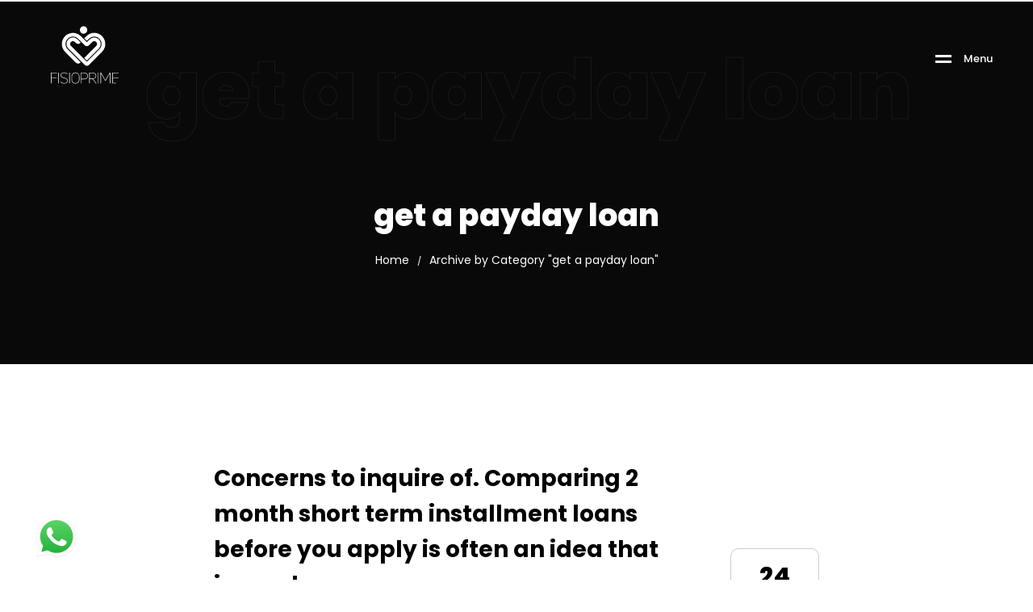

--- FILE ---
content_type: application/javascript; charset=utf-8
request_url: https://www.fisioprime.pt/wp-content/cache/min/1/wp-content/themes/wavo/js/framework-settings.js?ver=1672052027
body_size: 220
content:
(function($){"use strict";jQuery(document).ready(function($){$(window).scroll(function(){var top_bar=$('.header.sticky-header').size(),scroll_top=$('.btn-scroll-top').size(),scroll=$(window).scrollTop();if(top_bar){if(scroll>=50){$(".header.sticky-header").addClass("sticked")}else{$(".header.sticky-header").removeClass("sticked")}}
if(scroll_top){if(scroll>=500){$('.btn-scroll-top').addClass("scrolled")}else{$('.btn-scroll-top').removeClass("scrolled")}}});var masonry_check=$('#masonry-container').size();if(masonry_check){var container=document.querySelector('#masonry-container');var msnry;imagesLoaded(container,function(){msnry=new Masonry(container,{itemSelector:'.masonry-item'})})}
var block_check=$('.nt-single-has-block').size();if(block_check){$(".nt-theme-content ul").addClass("nt-theme-content-list");$(".nt-theme-content ol").addClass("nt-theme-content-number-list")}
var pageHero=$(".promo-primary");var shopHeader=$(".shop-header").size();if(shopHeader&&!(pageHero.hasClass('promo-primary--shop'))){pageHero.addClass('promo-primary--shop')}
var wishlistTable=$("#yith-wcwl-form .shop_table");var emptyTable=$("#yith-wcwl-form .shop_table .wishlist-empty").size();if(emptyTable){wishlistTable.addClass('empty_table')}else{wishlistTable.removeClass('empty_table')}
$(".nt-theme-content table, #wp-calendar").addClass("table table-striped");$('.wpcf7-response-output').ajaxComplete(function(){window.setTimeout(function(){$('.wpcf7-response-output').addClass('display-none')},4000);window.setTimeout(function(){$('.wpcf7-response-output').removeClass('wpcf7-validation-errors display-none');$('.wpcf7-response-output').removeAttr('style')},4500)});$('select').niceSelect()});$(window).load(function(){$('#nt-preloader').fadeOut('slow',function(){$(this).remove()})})})(jQuery)

--- FILE ---
content_type: application/javascript; charset=utf-8
request_url: https://www.fisioprime.pt/wp-content/cache/min/1/wp-content/themes/wavo/js/scripts.js?ver=1672052027
body_size: 3923
content:
(function(window,document,$){"use strict";var wind=$(window);function wavoNoScroll(){window.scrollTo(0,0)}
function wavoHeader(){var open=!1,navDark=$(".topnav.dark"),myNav=$(".topnav"),logoChan=$(".topnav.dark .logo img"),lastScroll=0;$(".sub-menu .link").removeClass("link").addClass("sub-link");myNav.addClass("no-scroll");wind.on("scroll",function(){var bodyScroll=wind.scrollTop(),navbar=$(".topnav");navbar.removeClass("no-scroll");if(navbar.hasClass('scroll-bt')){if(bodyScroll>lastScroll){navbar.removeClass("nav-scroll")}else{navbar.addClass("nav-scroll")}}else{if(bodyScroll>100){navbar.addClass("nav-scroll")}else{navbar.removeClass("nav-scroll")}}
lastScroll=bodyScroll;if(lastScroll==0&&navbar.hasClass('scroll-bt')){navbar.removeClass("nav-scroll").addClass("no-scroll")}});$('.topnav .menu-icon, .topnav .hamburger').on('click',function(){open=!open;$('.topnav').toggleClass("open");$('.hamenu').toggleClass("open");$('.hamburger').toggleClass("is-active");if(open){$('.hamenu').animate({left:0});$('.topnav .menu-icon .text').addClass('open');navDark.addClass("navlit");logoChan.attr('src','img/logo-light.png');window.addEventListener('scroll',wavoNoScroll)}else{$('.hamenu').delay(300).animate({left:"-100%"});$('.topnav .menu-icon .text').removeClass('open');navDark.removeClass("navlit");logoChan.attr('src','img/logo-dark.png');window.removeEventListener('scroll',wavoNoScroll)}});$('.hamenu .menu-links .main-menu li').on('mouseenter',function(){$(this).css("opacity","1").siblings().css("opacity",".5")});$('.hamenu .menu-links .main-menu li').on('mouseleave',function(){$(".hamenu .menu-links .main-menu li").css("opacity","1")});$('li .dmenu').on('click',function(){$(".main-menu").addClass("gosub");$(this).parents('.sub-menu').removeClass("sub-open");$(this).parent().next().addClass("sub-open")});$('.sub-menu.depth_0 > ul > li > div > .sub-link.back').on('click',function(){$(".main-menu").removeClass("gosub");var parent0=$(this).parents('.sub-menu');parent0.removeClass("sub-open")});$('.sub-menu.depth_1 > ul > li > div > .sub-link.back').on('click',function(){var parent=$(this).parents('.sub-menu.depth_1');var parparent=parent.parents('.sub-menu.depth_0');parent.removeClass("sub-open");parparent.addClass("sub-open")});$('.sub-menu.depth_2 > ul > li > div > .sub-link.back').on('click',function(){var parent=$(this).parents('.sub-menu.depth_2');var parparent=parent.parents('.sub-menu.depth_1');parent.removeClass("sub-open");parparent.addClass("sub-open")})}
function wavoMcolumnSlider(){var mySwiper=$('.mcolumn .swiper-container');if(mySwiper.length){var mcolumnSwiper=new Swiper(mySwiper,{slidesPerView:3,spaceBetween:0,speed:1000,loop:!0,centeredSlides:!0,breakpoints:{320:{slidesPerView:1,spaceBetween:0},480:{slidesPerView:2,spaceBetween:0},640:{slidesPerView:2,spaceBetween:0},991:{slidesPerView:3,spaceBetween:0}},navigation:{nextEl:'.mcolumn .next-ctrl',prevEl:'.mcolumn .prev-ctrl'}})}}
function wavoRelatedSlider(){var mySwiper=$('.nt-related-post .swiper-container');if(mySwiper.length){var relatedSwiper=new Swiper(mySwiper,{slidesPerView:5,spaceBetween:0,speed:1000,loop:!0,centeredSlides:!0,breakpoints:{320:{slidesPerView:1,spaceBetween:0},480:{slidesPerView:2,spaceBetween:0},640:{slidesPerView:2,spaceBetween:0},991:{slidesPerView:4,spaceBetween:0}},navigation:{nextEl:'.nt-related-post .next-ctrl',prevEl:'.nt-related-post .prev-ctrl'}})}}
function wavoSingleParallaxie(){var myParallaxie=$('.single .parallaxie');if(myParallaxie.length){myParallaxie.parallaxie({speed:0.2,size:'contain'})}}
function wavoMouseHover(){$('.team .item .img').on('mouseenter',function(){$(".team .item .img").addClass("filter");$(this).removeClass("filter")});$('.team .item .img').on('mouseleave',function(){$(".team .item .img").removeClass("filter")})}
function wavoSectionBg(){var pageSection=$(".bg-img, section");pageSection.each(function(indx){var myEl=$(this);var myBg=myEl.data("wavo-background");if(myBg){myEl.css("background-image","url("+myBg+")")}})}
function wavoBlgImg(){var myBlgImg=$(".nt-blog-grid .post-img .img");if(myBlgImg){var blgImg=myBlgImg.outerHeight()+120;$(".nt-blog-grid .bg-pattern").css("height",blgImg)}}
function wavoBackToTop(){var progressPath=document.querySelector('.progress-wrap path');if(progressPath){var pathLength=progressPath.getTotalLength();progressPath.style.transition=progressPath.style.WebkitTransition='none';progressPath.style.strokeDasharray=pathLength+' '+pathLength;progressPath.style.strokeDashoffset=pathLength;progressPath.getBoundingClientRect();progressPath.style.transition=progressPath.style.WebkitTransition='stroke-dashoffset 10ms linear';var updateProgress=function(){var scroll=$(window).scrollTop();var height=$(document).height()-$(window).height();var progress=pathLength-(scroll*pathLength/height);progressPath.style.strokeDashoffset=progress}
updateProgress();$(window).scroll(updateProgress);var offset=150;var duration=550;jQuery(window).on('scroll',function(){if(jQuery(this).scrollTop()>offset){jQuery('.progress-wrap').addClass('active-progress')}else{jQuery('.progress-wrap').removeClass('active-progress')}});jQuery('.progress-wrap').on('click',function(event){event.preventDefault();jQuery('html, body').animate({scrollTop:0},duration);return!1})}}
function wavoSimpleParallax(){var imageUp=document.getElementsByClassName('thumparallax');var imageDown=document.getElementsByClassName('thumparallax-down');if(imageUp||imageDown){new simpleParallax(imageUp,{delay:1});new simpleParallax(imageDown,{orientation:'down',delay:1})}}
function wavoNavi(){var navi=$('#navi');if(navi){var didScroll;var lastScrollTop=0;var delta=5;var navbarHeight=navi.outerHeight();$(window).on("scroll",function(event){didScroll=!0});var hasScrolled=function(){var st=$(this).scrollTop();if(st>lastScrollTop&&st>navbarHeight){navi.css('top','-100px')}
lastScrollTop=st}
setInterval(function(){if(didScroll){hasScrolled;didScroll=!1}},250)}}
function wavoWow(){var wow=new WOW({boxClass:'wow',animateClass:'animated',offset:100});var wow2=new WOW({boxClass:'wow2',animateClass:'animated',offset:100,mobile:!0,live:!0});var wow3=new WOW({boxClass:'nt-image-reveal',animateClass:'inviewport',offset:100});wow.init();wow2.init();wow3.init()}
function wavofadeSlideshow(){$(window).scroll(function(){var scrolled=$(this).scrollTop();$('.slider .caption').css({'transform':'translate3d(0, '+ -(scrolled*0.20)+'px, 0)','opacity':1-scrolled/600})})}
function splitHeading(){var splitElement=$('.nt-sidebar-inner-widget-title');splitElement.each(function(indx){var myText=$(this).text().split(' ').slice(-1)[0];if(myText){$(this).html($(this).html().replace(myText,'<span class="stroke">'+myText+'<span>'))}})}
function ntrUITooltip(){var myTooltips=$('[data-wavo-ui-tooltip]');if(myTooltips.length){myTooltips.each(function(i,el){var myTooltip=$(el);var myData=myTooltip.data('wavoUiTooltip');if(!myData){return!0}
var myPosition={};var myClasses={'ui-tooltip':'ui-corner-all ui-widget-shadow'};if(myData.position==='top'){myPosition.my='center bottom-25';myPosition.at='center top';myClasses={'ui-tooltip':'ui-corner-all ui-widget-shadow is-top'}}
if(myData.position==='left'){myPosition.my='right-25 center';myPosition.at='left center';myClasses={'ui-tooltip':'ui-corner-all ui-widget-shadow is-left'}}
if(myData.position==='right'){myPosition.my='left+25 center';myPosition.at='right center';myClasses={'ui-tooltip':'ui-corner-all ui-widget-shadow is-right'}}
if(myData.position==='bottom'){myPosition.my='center top+25';myPosition.at='center bottom';myClasses={'ui-tooltip':'ui-corner-all ui-widget-shadow is-bottom'}}
myTooltip.tooltip({classes:myClasses,position:myPosition,items:myTooltip,content:function(){return myData.content}})})}}
function ntrLightbox(){var myLightboxes=$('[data-wavo-lightbox]');if(myLightboxes.length){myLightboxes.each(function(i,el){var myLightbox=$(el);var myData=myLightbox.data('wavoLightbox');var myOptions={};if(!myData||!myData.type){return!0}
if(myData.type==='gallery'){if(!myData.selector){return!0}
myOptions={delegate:myData.selector,type:'image',gallery:{enabled:!0}}}
if(myData.type==='image'){myOptions={type:'image'}}
if(myData.type==='iframe'){myOptions={type:'iframe'}}
if(myData.type==='inline'){myOptions={type:'inline',}}
if(myData.type==='modal'){myOptions={type:'inline',modal:!1}}
if(myData.type==='ajax'){myOptions={type:'ajax',overflowY:'scroll'}}
myLightbox.magnificPopup(myOptions)})}}
function wavoNavMenus(){$('body:not(.elementor-page) [data-ntr-custom-header]').each(function(i,el){var myHeader=$(el);if(myHeader.length){myHeader.find('.header_nav_sub').each(function(i,eli){var $_this=$(eli);$_this.find('> ul > li').each(function(i,eli){var $_this=$(eli);$_this.attr('style','--char-index:'+i)})});if(myHeader.hasClass('is-split')){if($('body').hasClass('split-animation-enabled')){Splitting({target:'.button_text',})}}
myHeader.each(function(i,ell){var myHeader2=$(ell);var myHeaderNav=myHeader2.find('.header_nav');var myHeaderNavArrows=$('.header_nav_arrow',myHeaderNav);var myHeaderNavToggle=$('.header_nav_toggle',myHeader);var myHeaderNavClose=$('.header_nav_close',myHeader);var myHeaderHandlers={navOpen:function(){myHeaderNav.addClass('is-active');$(document).on('click.ntrHeaderNav',function(e){if(!$(e.target).closest(myHeaderNavToggle).length){if(!$(e.target).closest(myHeaderNav).length){myHeaderHandlers.navClose()}}});$(document).on('keyup.ntrHeaderNav',function(e){if(e.keyCode===27){myHeaderHandlers.navClose()}})},navClose:function(){myHeaderNav.removeClass('is-active');$(document).off('click.ntrHeaderNav');$(document).off('keyup.ntrHeaderNav')},};var myMedia=window.matchMedia('(max-width: 1199px)');var myMediaHandler=function(m){if(m.matches){myHeaderNavToggle.on('click.ntrHeaderNavToggle',function(e){e.preventDefault();if(myHeaderNav.hasClass('is-active')){myHeaderHandlers.navClose()}else{myHeaderHandlers.navOpen()}});myHeaderNavClose.on('click.ntrHeaderNavClose',function(e){e.preventDefault();myHeaderHandlers.navClose()});myHeaderNavArrows.on('click.ntrHeaderNavArrows',function(e){e.preventDefault();var myArrow=$(this);var myParent=myArrow.parent('li');if(myParent.hasClass('is-active')){myParent.removeClass('is-active');$('.icon',myArrow).toggleClass('is-arrow-up2 is-arrow-down2')}else{myParent.addClass('is-active');$('.icon',myArrow).toggleClass('is-arrow-down2 is-arrow-up2')}})}else{$(document).off('click.ntrHeaderNav');$(document).off('keyup.ntrHeaderNav');myHeaderNavToggle.off('click.ntrHeaderNavToggle');myHeaderNavClose.off('click.ntrHeaderNavClose');myHeaderNavArrows.off('click.ntrHeaderNavArrows')}};myMedia.addListener(myMediaHandler);myMediaHandler(myMedia);if(myHeader.hasClass('is-sticky')){var myWindow=$(window);var myHeaderHolder=$('.header_holder',myHeader);var myHeaderContainer=$('.header_container',myHeader);var mystickyOffset=myHeader.attr('data-ntr-sticky-offset');var myHeaderHeight=myHeaderContainer.outerHeight();var mystickyOffset=myHeaderContainer.offset().top;var mystickyOffsetone=mystickyOffset?mystickyOffset:myHeaderHeight;var mystickyOffsetTwo=mystickyOffset?mystickyOffset+myHeaderHeight:1;var myHeaderTimer;if(!myHeader.hasClass('is-overlay')){myHeaderHolder.css({'height':myHeaderHeight})}
myWindow.on('scroll',function(){if(myHeaderTimer){clearTimeout(myHeaderTimer)}
if(myWindow.scrollTop()>mystickyOffsetone){myHeader.addClass('is-sticky-active')}else if(myWindow.scrollTop()<mystickyOffsetTwo){myHeader.removeClass('is-sticky-active')}})}})}})}
function wavoAnimationFix(){$('body:not(.elementor-page) .elementor-invisible').each(function(){var myEl=$(this),animData=myEl.data('settings'),animName=animData._animation,animDelay=animData._animation_delay;myEl.addClass('wow2 '+animName);myEl.css({"animation-name":animName,})})}
function wavoHeaderLnag(){$('.lang-select .lang-item.active').on('click',function(e){$('.lang-select').toggleClass("lang-active");var lang=$(this);var sublang=lang.parent().find('.sub-list');if(sublang.hasClass('show')){sublang.removeClass('show')}else{sublang.addClass('show')}});$('.lang-select .sub-lang-item a').on('click',function(e){var sublang=$(this);var langText=sublang.text();var activeLangText=$('.lang-select .lang-item.active .uppercase').text();var sublangList=sublang.parents('.sub-list');sublangList.removeClass('show');$('.lang-select .lang-item.active .uppercase').html(langText);sublang.html(activeLangText)})}
function wavoImageReveal(){$('.wavo-image-reveal').each(function(){var myEl=$(this),animData=myEl.data('image-reveal-settings'),pos=animData.orientation,offset=animData.offset,once=animData.once,delay=animData.delay;myEl.find('.elementor-image').addClass('reveal-holder').attr({"data-aos":"reveal-item","data-aos-delay":delay,"data-aos-offset":offset,"data-aos-once":once}).prepend('<div class="reveal-block '+pos+'" data-aos="reveal-'+pos+'"></div>');myEl.find('.reveal-block').attr({"data-aos-delay":delay,"data-aos-offset":offset,"data-aos-once":once})});AOS.init({duration:500,easing:'ease-out-quart',mirror:!0,})}
function wavoVegasSlider(){$(".home-slider-vegas-wrapper").each(function(i,el){var myEl=jQuery(el),myVegasId=myEl.find('.nt-home-slider-vegas').attr('id'),myVegas=$('#'+myVegasId),myPrev=myEl.find('.vegas-control-prev'),myNext=myEl.find('.vegas-control-next'),mySettings=myEl.find('.nt-home-slider-vegas').data('slider-settings'),myContent=myEl.find('.nt-vegas-slide-content'),myCounter=myEl.find('.nt-vegas-slide-counter'),mySocials=myEl.find('.social .icon');myEl.parents('.elementor-widget-wavo-vegas-slider').removeClass('elementor-invisible');if(mySettings.slides.length){var slides=mySettings.slides,anim=mySettings.animation?mySettings.animation:'kenburns',trans=mySettings.transition?mySettings.transition:'slideLeft',delay=mySettings.delay?mySettings.delay:7000,dur=mySettings.duration?mySettings.duration:2000,autoply=mySettings.autoplay,shuf='yes'==mySettings.shuffle?!0:!1,timer='yes'==mySettings.timer?!0:!1,over='none'!=mySettings.overlay?!0:!1;myVegas.vegas({autoplay:autoply,delay:delay,timer:timer,shuffle:shuf,animation:anim,transition:trans,transitionDuration:dur,overlay:over,slides:mySettings.slides,init:function(globalSettings){myContent.eq(0).addClass('active');var total=myContent.size();myCounter.find('.total').html(total)},walk:function(index,slideSettings){myContent.removeClass('active').eq(index).addClass('active');var current=index+1;myCounter.find('.current').html(current)},end:function(index,slideSettings){}});myPrev.on('click',function(){myVegas.vegas('previous')});myNext.on('click',function(){myVegas.vegas('next')});mySocials.on('click',function(){$(this).parent().toggleClass("active")})}})}
$(document).ready(function(){wavoHeader();wavoRelatedSlider();wavoMouseHover();wavoSectionBg();wavoBlgImg();wavoBackToTop();wavoNavi();wavofadeSlideshow();ntrUITooltip();ntrLightbox();wavoSingleParallaxie();wavoAnimationFix();wavoImageReveal();wavoNavMenus();wavoVegasSlider();Scrollbar.initAll();$(window).on("load",function(){wavoWow();if($('body').hasClass('split-animation-enabled')){Splitting()}
wavoSimpleParallax()});var paceOptions={ajax:!0,document:!0,eventLag:!1};Pace.on('done',function(){$('#preloader').addClass("isdone");$('.loading-text').addClass("isdone")})})})(window,document,jQuery)

--- FILE ---
content_type: application/javascript; charset=utf-8
request_url: https://www.fisioprime.pt/wp-content/cache/min/1/wp-content/themes/wavo/js/plugins/cursor/all-cursors.js?ver=1672052027
body_size: 557
content:
(function(window,document,$){"use strict";function cursorPoint1(){var cursor1=document.querySelectorAll('body:not(.elementor-msie) .cursor1');if(!cursor1.length){return}
const updateProperties=function(elem,state){elem.style.setProperty('--x',`${ state.x }px`)
elem.style.setProperty('--y',`${ state.y }px`)
elem.style.setProperty('--width',`${ state.width }px`)
elem.style.setProperty('--height',`${ state.height }px`)
elem.style.setProperty('--radius',state.radius)
elem.style.setProperty('--scale',state.scale)};document.querySelectorAll('.cursor1').forEach((cursor)=>{let cursorw=$('.cursor1').width(),cursorww=cursorw==0?15:cursorw;let onElement
const createState=(e)=>{const defaultState={x:e.clientX,y:e.clientY,width:cursorww,height:cursorww,radius:'100px'}
const computedState={}
if(onElement!=null){const{top,left,width,height}=onElement.getBoundingClientRect()
const radius=window.getComputedStyle(onElement).borderTopLeftRadius
computedState.x=left+width/2
computedState.y=top+height/2
computedState.width=width+10
computedState.height=height+10
computedState.radius=radius}
return{...defaultState,...computedState}}
document.addEventListener('mousemove',(e)=>{const state=createState(e)
updateProperties(cursor,state)})})}
function cursorPoint2(){var cursor2=document.querySelectorAll('body:not(.elementor-msie) .cursor2');if(!cursor2.length){return}
const updateProperties=(elem,state)=>{elem.style.setProperty('--x',`${ state.x }px`)
elem.style.setProperty('--y',`${ state.y }px`)
elem.style.setProperty('--width',`${ state.width }px`)
elem.style.setProperty('--height',`${ state.height }px`)
elem.style.setProperty('--radius',state.radius)
elem.style.setProperty('--scale',state.scale)}
document.querySelectorAll('.cursor2').forEach((cursor)=>{let onElement
const createState=(e)=>{const defaultState={x:e.clientX,y:e.clientY,width:40,height:40,radius:'100px'}
const computedState={}
if(onElement!=null){const{top,left,width,height}=onElement.getBoundingClientRect()
const radius=window.getComputedStyle(onElement).borderTopLeftRadius
computedState.x=left+width/2
computedState.y=top+height/2
computedState.width=width+10
computedState.height=height+10
computedState.radius=radius}
return{...defaultState,...computedState}}
document.addEventListener('mousemove',(e)=>{const state=createState(e)
updateProperties(cursor,state)});document.querySelectorAll('a,.swiper-button-next, .swiper-button-prev, .menu-icon, .social .icon, .slick-arrow, .progress-wrap, .portfolio .filter span, .vid-btn .icon').forEach((elem)=>{elem.addEventListener('mouseenter',()=>onElement=elem)
elem.addEventListener('mouseleave',()=>onElement=undefined)})})}
function cursorPoint3(){if($(".cursor-type-3").size()){$("body").addClass('has-cursor-type-3');const e=document.querySelector(".cursor-inner"),t=document.querySelector(".cursor-outer");let n,i=0,o=!1;window.onmousemove=function(s){o||(t.style.transform="translate("+s.clientX+"px, "+s.clientY+"px)"),e.style.transform="translate("+s.clientX+"px, "+s.clientY+"px)",n=s.clientY,i=s.clientX},$("body").on("mouseenter","a, .cursor-pointer",function(){e.classList.add("cursor-hover"),t.classList.add("cursor-hover")}),$("body").on("mouseleave","a, .cursor-pointer",function(){$(this).is("a")&&$(this).closest(".cursor-pointer").length||(e.classList.remove("cursor-hover"),t.classList.remove("cursor-hover"))}),e.style.visibility="visible",t.style.visibility="visible"}}
$(document).ready(function(){var is_ie=$('body');if(is_ie.hasClass('elementor-msie')){return}else{cursorPoint1();cursorPoint2();cursorPoint3()}})})(window,document,jQuery)

--- FILE ---
content_type: image/svg+xml
request_url: https://www.fisioprime.pt/wp-content/uploads/2020/08/FisioPrime-logotipo-02.svg
body_size: 1374
content:
<svg id="Layer_1" data-name="Layer 1" xmlns="http://www.w3.org/2000/svg" viewBox="0 0 100 120"><defs><style>.cls-1{fill:#fff;}</style></defs><path class="cls-1" d="M48.38,30.83a5.15,5.15,0,1,0-5.15-5.14,5.15,5.15,0,0,0,5.15,5.14M37,69.83a9.41,9.41,0,0,0,1.57,1.37c1.65,1.32,4.09.8,5.56-.68.34-.35.13-.55-.11-.78-1.7-1.7-.42-.46-2.12-2.16Q34.36,60,26.79,52.45a10.66,10.66,0,0,1-2.87-4.65,10,10,0,0,1-.16-5,10.18,10.18,0,0,1,3.13-5.42,10,10,0,0,1,4.29-2.29,10.14,10.14,0,0,1,10,2.84c2.87,2.89,5.77,5.74,8.63,8.64a4.22,4.22,0,0,0,6.24,0c1.33-1.39,2.73-2.72,4.09-4.08a3.92,3.92,0,0,1,3.38-1.32,3.85,3.85,0,0,1,3.3,4.61,4.2,4.2,0,0,1-1.16,2.06q-6.48,6.47-12.94,12.95l-2.92,2.91c-.44.45-.44.5,0,.93.9.9,1.82,1.79,2.71,2.71.31.33.54.33.86,0,2.73-2.74,5.47-5.46,8.21-8.2s5.24-5.22,7.83-7.86a8.45,8.45,0,0,0,2.57-7,8.93,8.93,0,0,0-15.29-5.46c-1.08,1.1-2.18,2.18-3.28,3.27-.44.44-.5.44-.93,0-2.6-2.61-5.19-5.24-7.81-7.82a15.51,15.51,0,0,0-6.3-3.81,14.85,14.85,0,0,0-7.39-.46,15.34,15.34,0,0,0-11.39,9.39,13.29,13.29,0,0,0-1.05,4.93,15.84,15.84,0,0,0,4.93,12C28.53,61.31,31.91,64.74,37,69.83Z"/><path class="cls-1" d="M49.65,36.69c-.29.28-.27.49,0,.76,1,.94,1.9,1.88,2.85,2.84.28.29.47.26.75,0,1-1,1.92-1.91,2.9-2.85A10.18,10.18,0,0,1,71.1,38.69,10,10,0,0,1,73.18,46a10.22,10.22,0,0,1-3.13,6.41L53.46,68.94c-.57.58-.58.58-1.14,0l-21-21a4.65,4.65,0,0,1-1.42-2.53,4,4,0,0,1,2.49-4.14,3.93,3.93,0,0,1,4.26,1.11c1.39,1.38-.21-.24,1.17,1.15a4.17,4.17,0,0,0,3.39,1.32,4.47,4.47,0,0,0,3-1.58c.27-.28.05-.48-.14-.67-1.82-1.82-.64-.65-2.48-2.44a24.85,24.85,0,0,0-3.07-2.74,8.35,8.35,0,0,0-7-1.15,8.47,8.47,0,0,0-5.74,4.58,8.71,8.71,0,0,0-.8,5.76,11,11,0,0,0,3.49,5.66q10.22,10.17,20.4,20.37A8.45,8.45,0,0,0,51,74.37,4.1,4.1,0,0,0,56,73.55c2.46-2.37,4.85-4.81,7.27-7.23L73.89,55.66a14.7,14.7,0,0,0,3.33-5.08,13.23,13.23,0,0,0,1.06-4.85c0-5.67-2-9.65-5.74-12.73a14.54,14.54,0,0,0-6-2.92,14.93,14.93,0,0,0-6.24-.17,14.3,14.3,0,0,0-7.11,3.4c-1.21,1.08-2.33,2.26-3.5,3.38"/><path class="cls-1" d="M96.45,84.43H88.24c-.09,0-.15,0-.15.12V99.13a.13.13,0,0,0,.15.13h5l.51-.65H88.79V92h7.68a.13.13,0,0,0,.09-.13v-.4a.11.11,0,0,0-.09-.11H88.79V85.07h7.68c.06,0,.09-.06.09-.13v-.4a.12.12,0,0,0-.09-.11h0"/><path class="cls-1" d="M11.88,84.43H3.59c-.09,0-.15,0-.15.12V99.13a.13.13,0,0,0,.15.13H4a.13.13,0,0,0,.13-.13V92.25H11.3c.09,0,.13,0,.13-.13v-.39a.13.13,0,0,0-.13-.13H4.15V85.07h7.73c.09,0,.15,0,.15-.12v-.4c0-.08-.06-.12-.15-.12"/><path class="cls-1" d="M14.29,84.43h-.44c-.08,0-.14,0-.14.12V99.13a.13.13,0,0,0,.14.13h.44a.12.12,0,0,0,.12-.13V84.55a.12.12,0,0,0-.12-.12"/><path class="cls-1" d="M21.63,91.36c-2.88-.69-4.36-1.62-4.36-3.51,0-2,1.91-3,4.09-3a7.09,7.09,0,0,1,4.54,1.55.13.13,0,0,0,.19,0l.21-.33a.1.1,0,0,0,0-.17,7.32,7.32,0,0,0-4.83-1.66c-2.63,0-4.87,1.12-4.87,3.59,0,2.26,1.74,3.48,4.91,4.21,3.34.77,4.53,1.64,4.53,3.52,0,2.18-1.81,3.26-4.38,3.26A6.85,6.85,0,0,1,16.94,97c-.06,0-.12,0-.18,0l-.25.31a.14.14,0,0,0,0,.19,7.26,7.26,0,0,0,5.1,1.94c3,0,5.08-1.39,5.08-3.92,0-2.21-1.41-3.31-5.08-4.18"/><path class="cls-1" d="M28.81,84.43c-.09,0-.15,0-.15.12V99.13a.13.13,0,0,0,.15.13h.43a.12.12,0,0,0,.12-.13V84.55a.12.12,0,0,0-.12-.12Z"/><path class="cls-1" d="M42.64,89.24c0-3-2.14-5-5.4-5s-5.41,2-5.41,5v5.37c0,2.8,2.16,4.85,5.41,4.85s5.4-2,5.4-4.85ZM42,94.61c0,2.43-1.84,4.19-4.71,4.19S32.52,97,32.52,94.61V89.24c0-2.61,1.82-4.37,4.72-4.37S42,86.63,42,89.24Z"/><path class="cls-1" d="M54.39,89c0-2.82-1.8-4.54-5.06-4.54h-4.6c-.09,0-.13,0-.13.12V99.13a.12.12,0,0,0,.13.13h.43a.12.12,0,0,0,.13-.13V93.49h4c3.23,0,5.06-1.66,5.06-4.52m-9.1,3.86V85.07h4c2.92,0,4.43,1.41,4.43,3.9s-1.51,3.86-4.43,3.86Z"/><path class="cls-1" d="M61.3,92.93c2.86-.14,4.56-1.7,4.56-4.23,0-2.69-1.89-4.27-4.94-4.27H56.38c-.08,0-.14,0-.14.12V99.13a.13.13,0,0,0,.14.13h.44a.12.12,0,0,0,.12-.13V93h3.55l4.79,6.22a.17.17,0,0,0,.16.09H66c.11,0,.13-.09.09-.17Zm-4.36-.62V85.07h4c2.68,0,4.25,1.31,4.25,3.63s-1.57,3.61-4.25,3.61Z"/><path class="cls-1" d="M68.16,84.43c-.08,0-.15,0-.15.12V99.13a.14.14,0,0,0,.15.13h.44a.12.12,0,0,0,.12-.13V84.55a.12.12,0,0,0-.12-.12Z"/><path class="cls-1" d="M85,84.43h-.58c-.07,0-.13,0-.15.08L78.4,94.78,72.6,84.51a.2.2,0,0,0-.17-.08h-.58c-.08,0-.14,0-.14.12V99.13a.13.13,0,0,0,.14.13h.44a.12.12,0,0,0,.12-.13l0-13.62v0l5.68,10.05a.24.24,0,0,0,.17.09h.33a.22.22,0,0,0,.17-.09l5.68-10.05v0l0,13.62a.12.12,0,0,0,.12.13H85a.13.13,0,0,0,.14-.13V84.55c0-.08-.06-.12-.14-.12"/></svg>